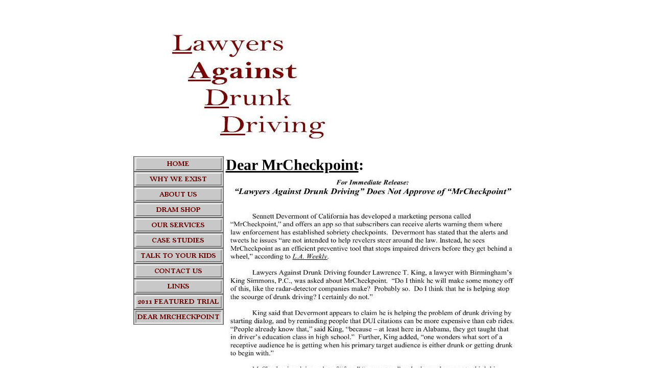

--- FILE ---
content_type: text/html
request_url: http://www.lawyersagainstdrunkdriving.com/checkpoint.html
body_size: 1687
content:
<!--$sitebuilder version="2.9.0" extra="Java(1.8.0_171)" md5="552e0c634d2c334b96a0d175b50c79c7"$-->
<!--$templateKey Blank||1.0.0$-->
<html>
  <head>
    <title>LADD - Dear MrCheckpoint</title>
    <meta name="generator" content="SiteBuilder/2.9.0/1.8.0_171">
    <!--$page size 761, 3000$-->
    <!--$page margin 0, 1, 20, 1$-->
    <!--$centered$-->
    <!--$fontFamily Arial$-->
    <!--$fontSize 14$-->
    <style type="text/css"><!--
      BODY {font-family:"Arial"; font-size:14;margin:0px;padding:0px;text-align:center;min-width:761px;}
      P {font-family:"Arial"; font-size:14;}
      FORM {margin:0;padding:0;}
      #centerwrapper {text-align:left;width:761px;margin-left:auto;margin-right:auto;}
    --></style>
  </head>
  <body bgcolor="#FFFFFF" text="#000000" link="#0000FF" vlink="#800080" topmargin="0" leftmargin="0">

<!--$begin exclude$-->
    <div id="centerwrapper">
      <div id="root" style="position:absolute;width:761px;height:1152px;">
<!--$end exclude$-->
        <div id="e0" style="position:absolute;left:171;top:347;width:589;height:671;"><!--$img %ImageAssetImpl:/images/LADDonMrCheckpoint-page-0012.jpg$--><img src="sitebuilder/images/LADDonMrCheckpoint-page-0012-589x671.jpg" width="589" height="671" alt=""></div>        <div id="e1" style="position:absolute;left:1;top:2;width:644;height:333;"><!--$img %ImageAssetImpl:/images/LADD_Card-page-001.jpg$--><img src="sitebuilder/images/LADD_Card-page-001-644x333.jpg" width="644" height="333" alt=""></div>        <div id="e2" style="position:absolute;left:182;top:305;width:299;height:44;"><span class="text"><b><u><font face="Bell MT" size="6"><span style="font-size:30px;line-height:35px;">Dear MrCheckpoint</span></font></u></b><b><font face="Bell MT" size="6"><span style="font-size:30px;line-height:35px;">:<br soft></span></font></b></span>        </div>
        <div id="e3" style="position:absolute;left:1;top:306;width:177;height:330;"><!--$navbar 
name=navbar1.nav
assetID=%NavbarAsset:/navigation_bars/navbar1.nav
$--><!--$begin exclude$--><table border="0" cellspacing="0" cellpadding="0"><tr><td><a href="index.html" onMouseOver="document.images['i4'].src='sitebuilder/images/navbar1-0-mouseOver-29641.png'" onMouseOut="document.images['i4'].src='sitebuilder/images/navbar1-0-inactive-52937.png'"><img name="i4" src="sitebuilder/images/navbar1-0-inactive-52937.png" border="0" width="177" height="30" alt=""/></a></td></tr><tr><td><a href="Exist.html" onMouseOver="document.images['i5'].src='sitebuilder/images/navbar1-1-mouseOver-16510.png'" onMouseOut="document.images['i5'].src='sitebuilder/images/navbar1-1-inactive-16448.png'"><img name="i5" src="sitebuilder/images/navbar1-1-inactive-16448.png" border="0" width="177" height="30" alt=""/></a></td></tr><tr><td><a href="aboutus.html" onMouseOver="document.images['i6'].src='sitebuilder/images/navbar1-2-mouseOver-16588.png'" onMouseOut="document.images['i6'].src='sitebuilder/images/navbar1-2-inactive-16541.png'"><img name="i6" src="sitebuilder/images/navbar1-2-inactive-16541.png" border="0" width="177" height="30" alt=""/></a></td></tr><tr><td><a href="Dramshop.html" onMouseOver="document.images['i7'].src='sitebuilder/images/navbar1-3-mouseOver-16666.png'" onMouseOut="document.images['i7'].src='sitebuilder/images/navbar1-3-inactive-16619.png'"><img name="i7" src="sitebuilder/images/navbar1-3-inactive-16619.png" border="0" width="177" height="30" alt=""/></a></td></tr><tr><td><a href="services.html" onMouseOver="document.images['i8'].src='sitebuilder/images/navbar1-4-mouseOver-16744.png'" onMouseOut="document.images['i8'].src='sitebuilder/images/navbar1-4-inactive-16697.png'"><img name="i8" src="sitebuilder/images/navbar1-4-inactive-16697.png" border="0" width="177" height="30" alt=""/></a></td></tr><tr><td><a href="Casestudies.html" onMouseOver="document.images['i9'].src='sitebuilder/images/navbar1-5-mouseOver-16806.png'" onMouseOut="document.images['i9'].src='sitebuilder/images/navbar1-5-inactive-16760.png'"><img name="i9" src="sitebuilder/images/navbar1-5-inactive-16760.png" border="0" width="177" height="30" alt=""/></a></td></tr><tr><td><a href="Talktoyourkids.html" onMouseOver="document.images['i10'].src='sitebuilder/images/navbar1-6-mouseOver-16884.png'" onMouseOut="document.images['i10'].src='sitebuilder/images/navbar1-6-inactive-16822.png'"><img name="i10" src="sitebuilder/images/navbar1-6-inactive-16822.png" border="0" width="177" height="30" alt=""/></a></td></tr><tr><td><a href="contactus.html" onMouseOver="document.images['i11'].src='sitebuilder/images/navbar1-7-mouseOver-16947.png'" onMouseOut="document.images['i11'].src='sitebuilder/images/navbar1-7-inactive-16900.png'"><img name="i11" src="sitebuilder/images/navbar1-7-inactive-16900.png" border="0" width="177" height="30" alt=""/></a></td></tr><tr><td><a href="Links.html" onMouseOver="document.images['i12'].src='sitebuilder/images/navbar1-8-mouseOver-17009.png'" onMouseOut="document.images['i12'].src='sitebuilder/images/navbar1-8-inactive-16978.png'"><img name="i12" src="sitebuilder/images/navbar1-8-inactive-16978.png" border="0" width="177" height="30" alt=""/></a></td></tr><tr><td><a href="2011FtTrial.html" onMouseOver="document.images['i13'].src='sitebuilder/images/navbar1-9-mouseOver-19475.png'" onMouseOut="document.images['i13'].src='sitebuilder/images/navbar1-9-inactive-19431.png'"><img name="i13" src="sitebuilder/images/navbar1-9-inactive-19431.png" border="0" width="177" height="30" alt=""/></a></td></tr><tr><td><a href="checkpoint.html" onMouseOver="document.images['i14'].src='sitebuilder/images/navbar1-10-mouseOver-74133.png'" onMouseOut="document.images['i14'].src='sitebuilder/images/navbar1-10-active-74110.png'"><img name="i14" src="sitebuilder/images/navbar1-10-active-74110.png" width="177" height="30" border="0" alt=""/></a></td></tr></table><!--$end exclude$-->        </div>
        <div id="e15" style="position:absolute;left:139;top:1045;width:601;height:87;"><span class="text"><i><font face="Bell MT" color="#999999" size="3"><span style="font-size:16px;line-height:19px;">This website is sponsored by Lawrence T. King, Lindsey O. Simmons, Preston Miller and <br soft></span></font></i><i><font face="Bell MT" color="#999999" size="3"><span style="font-size:16px;line-height:19px;">Britton O'Shields</span></font></i><i><font face="Bell MT" color="#999999" size="3"><span style="font-size:16px;line-height:19px;"> of the Birmingham law firm, King Simmons, P.C. &nbsp;No representation is made <br soft>that the quality of the legal services to be performed is greater than the quality of legal services <br soft>performed by other lawyers.<br soft></span></font></i></span>        </div>
<!--$begin exclude$-->
      </div>
    </div>
<!--$end exclude$-->
  </body>
</html>
